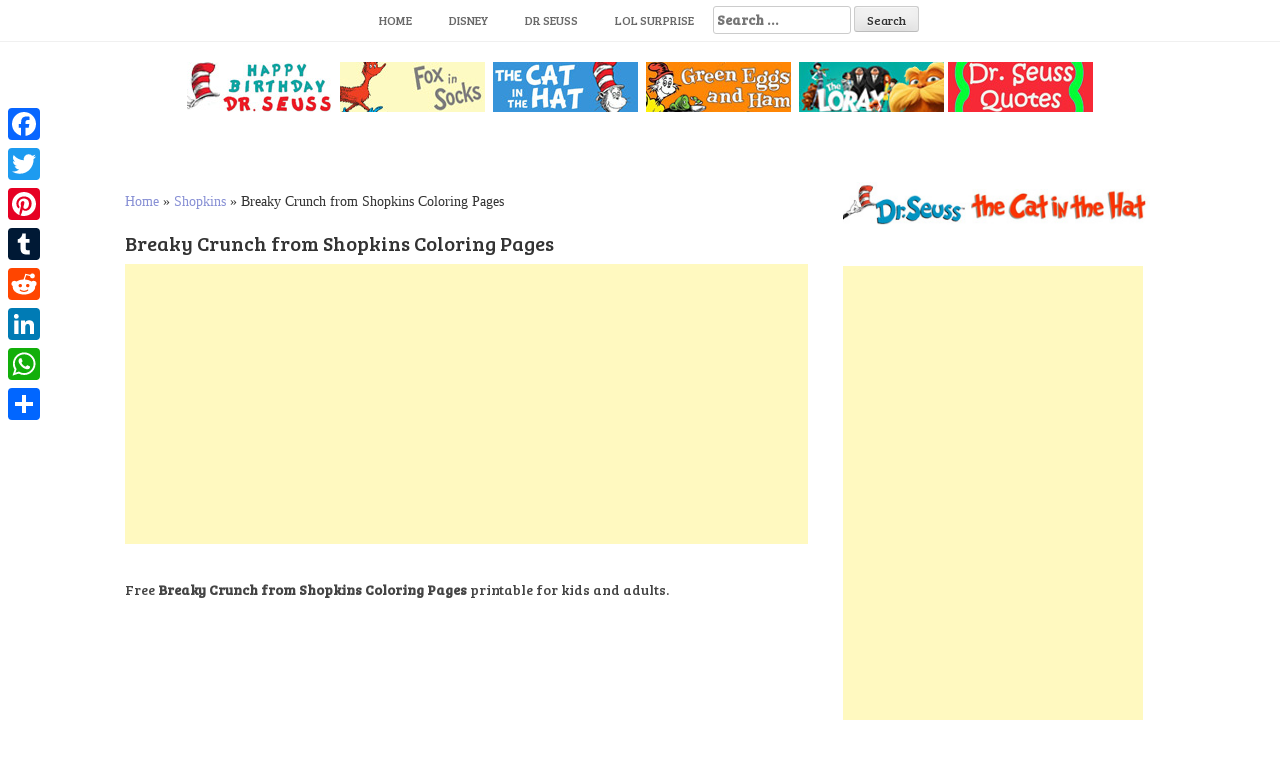

--- FILE ---
content_type: text/html; charset=UTF-8
request_url: https://www.bettercoloring.com/breaky-crunch-from-shopkins-coloring-pages.html
body_size: 9094
content:
<!DOCTYPE html><html lang=en-US prefix="og: http://ogp.me/ns#"><head>  <script async src="https://www.googletagmanager.com/gtag/js?id=UA-11187207-1" type="ea39808c421d29151a30874b-text/javascript"></script> <script type="ea39808c421d29151a30874b-text/javascript">window.dataLayer=window.dataLayer||[];function gtag(){dataLayer.push(arguments);}
gtag('js',new Date());gtag('config','UA-11187207-1');</script> <meta charset=UTF-8><meta name=viewport content="width=device-width, initial-scale=1"><meta name=google-site-verification content=dAO955h6JpkwP7V21xB7DbH7M870lNWGdnB9CXXsxvM><link rel=profile href="https://gmpg.org/xfn/11"><link rel=pingback href=https://www.bettercoloring.com/xmlrpc.php><title>Breaky Crunch from Shopkins Coloring Pages - Free Printable Coloring Pages</title><link rel=canonical href=https://www.bettercoloring.com/breaky-crunch-from-shopkins-coloring-pages.html><meta property=og:locale content=en_US><meta property=og:type content=article><meta property=og:title content="Breaky Crunch from Shopkins Coloring Pages - Free Printable Coloring Pages"><meta property=og:description content="Free Breaky Crunch from Shopkins Coloring Pages printable for kids and adults. You can download and print this Breaky Crunch from Shopkins Coloring..."><meta property=og:url content=https://www.bettercoloring.com/breaky-crunch-from-shopkins-coloring-pages.html><meta property=og:site_name content="Free Printable Coloring Pages"><meta property=article:tag content=Dolls><meta property=article:tag content=Girls><meta property=article:tag content=Shopkins><meta property=article:section content=Shopkins><meta property=article:published_time content=2018-06-04T12:16:02+00:00><meta property=article:modified_time content=2018-06-04T14:58:37+00:00><meta property=og:updated_time content=2018-06-04T14:58:37+00:00><meta property=og:image content=https://www.bettercoloring.com/wp-content/uploads/2018/06/Breaky-Crunch-from-Shopkins-Coloring-Pages.jpg><meta property=og:image:secure_url content=https://www.bettercoloring.com/wp-content/uploads/2018/06/Breaky-Crunch-from-Shopkins-Coloring-Pages.jpg><meta property=og:image:width content=810><meta property=og:image:height content=1145><meta name=twitter:card content=summary_large_image><meta name=twitter:description content="Free Breaky Crunch from Shopkins Coloring Pages printable for kids and adults. You can download and print this Breaky Crunch from Shopkins Coloring..."><meta name=twitter:title content="Breaky Crunch from Shopkins Coloring Pages - Free Printable Coloring Pages"><meta name=twitter:image content=https://www.bettercoloring.com/wp-content/uploads/2018/06/Breaky-Crunch-from-Shopkins-Coloring-Pages.jpg> <script type=application/ld+json class='yoast-schema-graph yoast-schema-graph--main'>{"@context":"https://schema.org","@graph":[{"@type":"Organization","@id":"https://www.bettercoloring.com/#organization","name":"BetterColoring","url":"https://www.bettercoloring.com/","sameAs":[],"logo":{"@type":"ImageObject","@id":"https://www.bettercoloring.com/#logo","url":"https://www.bettercoloring.com/wp-content/uploads/2017/12/icons-fav01.png","width":512,"height":512,"caption":"BetterColoring"},"image":{"@id":"https://www.bettercoloring.com/#logo"}},{"@type":"WebSite","@id":"https://www.bettercoloring.com/#website","url":"https://www.bettercoloring.com/","name":"Free Printable Coloring Pages","publisher":{"@id":"https://www.bettercoloring.com/#organization"},"potentialAction":{"@type":"SearchAction","target":"https://www.bettercoloring.com/?s={search_term_string}","query-input":"required name=search_term_string"}},{"@type":"WebPage","@id":"https://www.bettercoloring.com/breaky-crunch-from-shopkins-coloring-pages.html#webpage","url":"https://www.bettercoloring.com/breaky-crunch-from-shopkins-coloring-pages.html","inLanguage":"en-US","name":"Breaky Crunch from Shopkins Coloring Pages - Free Printable Coloring Pages","isPartOf":{"@id":"https://www.bettercoloring.com/#website"},"image":{"@type":"ImageObject","@id":"https://www.bettercoloring.com/breaky-crunch-from-shopkins-coloring-pages.html#primaryimage","url":"https://www.bettercoloring.com/wp-content/uploads/2018/06/Breaky-Crunch-from-Shopkins-Coloring-Pages.jpg","width":810,"height":1145},"primaryImageOfPage":{"@id":"https://www.bettercoloring.com/breaky-crunch-from-shopkins-coloring-pages.html#primaryimage"},"datePublished":"2018-06-04T12:16:02+00:00","dateModified":"2018-06-04T14:58:37+00:00","breadcrumb":{"@id":"https://www.bettercoloring.com/breaky-crunch-from-shopkins-coloring-pages.html#breadcrumb"}},{"@type":"BreadcrumbList","@id":"https://www.bettercoloring.com/breaky-crunch-from-shopkins-coloring-pages.html#breadcrumb","itemListElement":[{"@type":"ListItem","position":1,"item":{"@type":"WebPage","@id":"https://www.bettercoloring.com/","url":"https://www.bettercoloring.com/","name":"Home"}},{"@type":"ListItem","position":2,"item":{"@type":"WebPage","@id":"https://www.bettercoloring.com/shopkins-coloring-pages","url":"https://www.bettercoloring.com/shopkins-coloring-pages","name":"Shopkins"}},{"@type":"ListItem","position":3,"item":{"@type":"WebPage","@id":"https://www.bettercoloring.com/breaky-crunch-from-shopkins-coloring-pages.html","url":"https://www.bettercoloring.com/breaky-crunch-from-shopkins-coloring-pages.html","name":"Breaky Crunch from Shopkins Coloring Pages"}}]},{"@type":"Article","@id":"https://www.bettercoloring.com/breaky-crunch-from-shopkins-coloring-pages.html#article","isPartOf":{"@id":"https://www.bettercoloring.com/breaky-crunch-from-shopkins-coloring-pages.html#webpage"},"author":{"@id":"https://www.bettercoloring.com/author/dontworry#author","name":"dontworry"},"publisher":{"@id":"https://www.bettercoloring.com/#organization"},"headline":"Breaky Crunch from Shopkins Coloring Pages","datePublished":"2018-06-04T12:16:02+00:00","dateModified":"2018-06-04T14:58:37+00:00","commentCount":0,"mainEntityOfPage":"https://www.bettercoloring.com/breaky-crunch-from-shopkins-coloring-pages.html#webpage","image":{"@id":"https://www.bettercoloring.com/breaky-crunch-from-shopkins-coloring-pages.html#primaryimage"},"keywords":"Dolls,Girls,Shopkins","articleSection":"Shopkins"},{"@type":"Person","@id":"https://www.bettercoloring.com/author/dontworry#author","name":"dontworry","image":{"@type":"ImageObject","@id":"https://www.bettercoloring.com/#personlogo","url":"https://secure.gravatar.com/avatar/67aab91c29dc510ddbbf46eec200312c?s=96&d=mm&r=g","caption":"dontworry"},"sameAs":[]}]}</script> <link rel=dns-prefetch href=//www.bettercoloring.com><link rel=dns-prefetch href=//fonts.googleapis.com><link rel=dns-prefetch href=//s.w.org> <script type="ea39808c421d29151a30874b-text/javascript">window._wpemojiSettings={"baseUrl":"https:\/\/s.w.org\/images\/core\/emoji\/11.2.0\/72x72\/","ext":".png","svgUrl":"https:\/\/s.w.org\/images\/core\/emoji\/11.2.0\/svg\/","svgExt":".svg","source":{"concatemoji":"https:\/\/www.bettercoloring.com\/wp-includes\/js\/wp-emoji-release.min.js?ver=5.1.19"}};!function(e,a,t){var n,r,o,i=a.createElement("canvas"),p=i.getContext&&i.getContext("2d");function s(e,t){var a=String.fromCharCode;p.clearRect(0,0,i.width,i.height),p.fillText(a.apply(this,e),0,0);e=i.toDataURL();return p.clearRect(0,0,i.width,i.height),p.fillText(a.apply(this,t),0,0),e===i.toDataURL()}function c(e){var t=a.createElement("script");t.src=e,t.defer=t.type="text/javascript",a.getElementsByTagName("head")[0].appendChild(t)}for(o=Array("flag","emoji"),t.supports={everything:!0,everythingExceptFlag:!0},r=0;r<o.length;r++)t.supports[o[r]]=function(e){if(!p||!p.fillText)return!1;switch(p.textBaseline="top",p.font="600 32px Arial",e){case"flag":return s([55356,56826,55356,56819],[55356,56826,8203,55356,56819])?!1:!s([55356,57332,56128,56423,56128,56418,56128,56421,56128,56430,56128,56423,56128,56447],[55356,57332,8203,56128,56423,8203,56128,56418,8203,56128,56421,8203,56128,56430,8203,56128,56423,8203,56128,56447]);case"emoji":return!s([55358,56760,9792,65039],[55358,56760,8203,9792,65039])}return!1}(o[r]),t.supports.everything=t.supports.everything&&t.supports[o[r]],"flag"!==o[r]&&(t.supports.everythingExceptFlag=t.supports.everythingExceptFlag&&t.supports[o[r]]);t.supports.everythingExceptFlag=t.supports.everythingExceptFlag&&!t.supports.flag,t.DOMReady=!1,t.readyCallback=function(){t.DOMReady=!0},t.supports.everything||(n=function(){t.readyCallback()},a.addEventListener?(a.addEventListener("DOMContentLoaded",n,!1),e.addEventListener("load",n,!1)):(e.attachEvent("onload",n),a.attachEvent("onreadystatechange",function(){"complete"===a.readyState&&t.readyCallback()})),(n=t.source||{}).concatemoji?c(n.concatemoji):n.wpemoji&&n.twemoji&&(c(n.twemoji),c(n.wpemoji)))}(window,document,window._wpemojiSettings);</script> <style>img.wp-smiley,img.emoji{display:inline !important;border:none !important;box-shadow:none !important;height:1em !important;width:1em !important;margin:0
.07em !important;vertical-align:-0.1em !important;background:none !important;padding:0
!important}</style><link rel=stylesheet href=https://www.bettercoloring.com/wp-content/cache/minify/94529.css media=all><link rel=stylesheet id=hanne-title-font-css  href='//fonts.googleapis.com/css?family=Bree+Serif%3A100%2C300%2C400%2C700&#038;ver=5.1.19' type=text/css media=all><link rel=stylesheet id=hanne-body-font-css  href='//fonts.googleapis.com/css?family=HIND%3A100%2C300%2C400%2C700&#038;ver=5.1.19' type=text/css media=all><link rel=stylesheet href=https://www.bettercoloring.com/wp-content/cache/minify/b4de4.css media=all><style id=hanne-main-theme-style-inline-css>#masthead #site-logo
img{transform-origin:left}#social-search .searchform:before{border-left-color:#fff}#social-search .searchform, #social-search .searchform:after{background:#fff}.title-font,h1,h2{font-family:Bree Serif}body{font-family:HIND}#masthead h1.site-title
a{color:#blank}#masthead h2.site-description{color:#a2b20e}#masthead .site-branding #text-title-desc{display:none}.hanne{padding:20px
20px}#primary-mono .entry-content{font-size:18px}</style><link rel=stylesheet href=https://www.bettercoloring.com/wp-content/cache/minify/f7e45.css media=all><style id=addtoany-inline-css>@media screen and (max-width:980px){.a2a_floating_style.a2a_vertical_style{display:none}}</style> <script src=https://www.bettercoloring.com/wp-content/cache/minify/0201f.js type="ea39808c421d29151a30874b-text/javascript"></script> <link rel=https://api.w.org/ href=https://www.bettercoloring.com/wp-json/><link rel=alternate type=application/json+oembed href="https://www.bettercoloring.com/wp-json/oembed/1.0/embed?url=https%3A%2F%2Fwww.bettercoloring.com%2Fbreaky-crunch-from-shopkins-coloring-pages.html"><link rel=alternate type=text/xml+oembed href="https://www.bettercoloring.com/wp-json/oembed/1.0/embed?url=https%3A%2F%2Fwww.bettercoloring.com%2Fbreaky-crunch-from-shopkins-coloring-pages.html&#038;format=xml"> <script data-cfasync=false>window.a2a_config=window.a2a_config||{};a2a_config.callbacks=[];a2a_config.overlays=[];a2a_config.templates={};(function(d,s,a,b){a=d.createElement(s);b=d.getElementsByTagName(s)[0];a.async=1;a.src="https://static.addtoany.com/menu/page.js";b.parentNode.insertBefore(a,b);})(document,"script");</script> <style>.yuzo_related_post{}.yuzo_related_post
.relatedthumb{}</style><style>/*<![CDATA[*/.yuzo_related_post
img{width:150px !important;height:150px !important}.yuzo_related_post
.relatedthumb{line-height:15px;background: !important;color:!important}.yuzo_related_post .relatedthumb:hover{background:#69a4b5 !important;-webkit-transition:background 0.2s linear;-moz-transition:background 0.2s linear;-o-transition:background 0.2s linear;transition:background 0.2s linear;;color:!important}.yuzo_related_post .relatedthumb
a{color:#2d2d2d!important}.yuzo_related_post .relatedthumb a:hover{color:#ffffff!important}.yuzo_related_post .relatedthumb:hover
a{color:#ffffff!important}.yuzo_related_post .relatedthumb:hover .yuzo__text--title{color:#ffffff!important}.yuzo_related_post .yuzo_text, .yuzo_related_post
.yuzo_views_post{color:!important}.yuzo_related_post .relatedthumb:hover .yuzo_text, .yuzo_related_post:hover
.yuzo_views_post{color:!important}.yuzo_related_post
.relatedthumb{margin:4px
8px  8px  8px;padding:4px
4px  4px  4px}.yuzo_related_post
.relatedthumb{}/*]]>*/</style><style>#masthead{background-image:url();background-size:contain;background-position-x:center;background-repeat:no-repeat}</style><link rel=icon href=https://www.bettercoloring.com/wp-content/uploads/2017/12/cropped-icons-fav01-32x32.png sizes=32x32><link rel=icon href=https://www.bettercoloring.com/wp-content/uploads/2017/12/cropped-icons-fav01-192x192.png sizes=192x192><link rel=apple-touch-icon-precomposed href=https://www.bettercoloring.com/wp-content/uploads/2017/12/cropped-icons-fav01-180x180.png><meta name=msapplication-TileImage content=https://www.bettercoloring.com/wp-content/uploads/2017/12/cropped-icons-fav01-270x270.png><style id=wp-custom-css>.relatedposts{margin:0
0 20px 0;float:left;clear:both;font-size:12px}.relatedposts
h3{font-size:20px;margin:0
0 5px 0}.relatedthumb{margin:0
1px 0 1px;float:left}.relatedthumb
img{margin:0
0 3px 0;padding:0}.relatedthumb
a{color:#333;text-decoration:none;display:block;padding:4px;width:110px;height:110px}.relatedthumb a:hover{background-color:#ddd;color:#000}</style><meta name=description content="Free Breaky Crunch from Shopkins Coloring Pages Printable for Kids and Adults."><meta name=keywords content="Dolls, Girls, Shopkins"> <linkrellinkrel="apple-touch-icon"href="http://www.bettercoloring.com/apple-touch-icon.png?x95936"> <linkrellinkrel="apple-touch-icon"sizes="72x72"href="http://www.bettercoloring.com/apple-touch-icon-72x72.png?x95936"> <linkrellinkrel="apple-touch-icon"sizes="182x182"href="http://www.bettercoloring.com/apple-touch-icon-180x180.png?x95936"> <linkrellinkrel="apple-touch-icon-precomposed"href="http://www.bettercoloring.com/apple-touch-icon-precomposed.png?x95936"></head><body class="post-template-default single single-post postid-43596 single-format-standard wp-custom-logo sidebar-enabled"><div id=page class="hfeed site"> <a class="skip-link screen-reader-text" href=#content>Skip to content</a><div id=jumbosearch> <span class="fa fa-remove closeicon"></span><div class=form><form role=search method=get class=search-form action=https://www.bettercoloring.com/> <label> <span class=screen-reader-text>Search for:</span> <input type=search class=search-field placeholder="Search &hellip;" value name=s> </label> <input type=submit class=search-submit value=Search></form></div></div><div id=slickmenu></div><nav id=site-navigation class="main-navigation title-font" role=navigation><div class=container><div class=menu-main-container><ul id=menu-main class=menu><li id=menu-item-46346 class="menu-item menu-item-type-custom menu-item-object-custom menu-item-home"><a href="https://www.bettercoloring.com"></i>Home</a></li><li id=menu-item-51091 class="menu-item menu-item-type-custom menu-item-object-custom"><a href="https://www.bettercoloring.com/?s=Disney"></i>Disney</a></li><li id=menu-item-99235 class="menu-item menu-item-type-custom menu-item-object-custom"><a href="https://www.bettercoloring.com/?s=Dr+Seuss"></i>Dr Seuss</a></li><li id=menu-item-51093 class="menu-item menu-item-type-custom menu-item-object-custom"><a href=https://www.bettercoloring.com/toys-and-dolls/lol-surprise-doll-coloring-pages></i>LOL Surprise</a></li><li><form role=search method=get class=search-form action=https://www.bettercoloring.com/> <label> <span class=screen-reader-text>Search for:</span> <input type=search class=search-field placeholder="Search &hellip;" value name=s> </label> <input type=submit class=search-submit value=Search></form></li></ul></div></div></nav><header id=masthead class=site-header role=banner></header> <br><center><a href=https://www.bettercoloring.com/happy-birthday-dr-seuss-coloring-pages><img src=https://www.bettercoloring.com/wp-content/uploads/2021/03/Happy-Birthday-Dr.-Seuss-Coloring-Pages-Series.jpg></a>  <a href=https://www.bettercoloring.com/cartoons/dr-seuss/fox-in-socks-coloring-pages><img src=https://www.bettercoloring.com/wp-content/uploads/2020/02/collection-of-dr-seuss-fox-in-socks-coloring-pages.jpg></a>  <a href=https://www.bettercoloring.com/cartoons/dr-seuss/the-cat-in-the-hat-coloring-pages><img src=https://www.bettercoloring.com/wp-content/uploads/2021/03/The-Cat-In-the-Hat-Coloring-Pages-Collection.jpg></a>  <a href=https://www.bettercoloring.com/cartoons/dr-seuss/green-eggs-and-ham-coloring-pages><img src=https://www.bettercoloring.com/wp-content/uploads/2020/02/collection-of-dr-seuss-green-eggs-and-ham-coloring-pages.jpg></a>  <a href=https://www.bettercoloring.com/cartoons/dr-seuss/lorax-coloring-pages><img src=https://www.bettercoloring.com/wp-content/uploads/2020/02/collection-of-dr-seuss-lorax-coloring-pages.jpg></a> <a href=https://www.bettercoloring.com/cartoons/dr-seuss/dr-seuss-quote-coloring-pages><img src=https://www.bettercoloring.com/wp-content/uploads/2020/02/collection-of-dr-seuss-quotes-coloring-pages.jpg></a></center><div class=mega-container><div id=content class="site-content container"><div id=primary-mono class="content-area col-md-8"><main id=main class=site-main role=main> <script language=javascript type="ea39808c421d29151a30874b-text/javascript">function printdiv(printpage)
{var headstr="<html><head><title></title></head><body>";var footstr="</body>";var newstr=document.all.item(printpage).innerHTML;var oldstr=document.body.innerHTML;document.body.innerHTML=headstr+newstr+footstr;window.print();document.body.innerHTML=oldstr;return false;}
function printimg(img)
{var oldstr=document.body.innerHTML;document.body.innerHTML="<html><head><title>Download Image</title></head><body><img src=+img+></body></html>";window.print();document.body.innerHTML=oldstr;return false;}</script> <br><p id=breadcrumbs><span><span><a href=https://www.bettercoloring.com/ >Home</a> » <span><a href=https://www.bettercoloring.com/shopkins-coloring-pages >Shopkins</a> » <span class=breadcrumb_last aria-current=page>Breaky Crunch from Shopkins Coloring Pages</span></span></span></span></p><article id=post-43596 class="post-43596 post type-post status-publish format-standard has-post-thumbnail hentry category-shopkins-coloring-pages tag-dolls tag-girls tag-shopkins"><h1 style="font-size:20px">Breaky Crunch from Shopkins Coloring Pages</h1> <script async src=//pagead2.googlesyndication.com/pagead/js/adsbygoogle.js type="ea39808c421d29151a30874b-text/javascript"></script> <ins class=adsbygoogle style="display:block; text-align:center;" data-ad-layout=in-article data-ad-format=fluid data-ad-client=ca-pub-6498153624397168 data-ad-slot=8546587940></ins> <script type="ea39808c421d29151a30874b-text/javascript">(adsbygoogle=window.adsbygoogle||[]).push({});</script> <div class=entry-content><h2 style="font-size:14px">Free <strong>Breaky Crunch from Shopkins Coloring Pages</strong> printable for kids and adults.</h2><p><img class=aligncenter src="https://www.bettercoloring.com/wp-content/uploads/2018/06/Breaky-Crunch-from-Shopkins-Coloring-Pages.jpg" alt="Free Breaky Crunch from Shopkins Coloring Pages printable" title="Free Breaky Crunch from Shopkins Coloring Pages Printable for Kids and Adults." width=600></p><p style=font-size:12px>You can download and print this Breaky Crunch from Shopkins Coloring Pages,then color it with your kids or share with your friends.</p><p style=font-size:12px;color:gray>[<em>Characters featured on bettercoloring.com are the property of their respective owners.</em>]</p>  <script async src=//pagead2.googlesyndication.com/pagead/js/adsbygoogle.js type="ea39808c421d29151a30874b-text/javascript"></script>  <ins class=adsbygoogle style=display:block data-ad-client=ca-pub-6498153624397168 data-ad-slot=2671293700 data-ad-format=auto data-full-width-responsive=true></ins> <script type="ea39808c421d29151a30874b-text/javascript">(adsbygoogle=window.adsbygoogle||[]).push({});</script>  <br><div class=white-space:nowrap><div style="float:left;width="50%""><a href="https://www.bettercoloring.com/wp-content/uploads/2018/06/Breaky-Crunch-from-Shopkins-Coloring-Pages.jpg" download> <img src="https://www.bettercoloring.com/wp-content/uploads/2018/01/button-download-200x60.png" alt="download this coloring page" title="Download this Image"> </a></div><div style="float:right;width="50%""><a href=javascript:void(0); onclick="if (!window.__cfRLUnblockHandlers) return false; printimg('http://www.bettercoloring.com/wp-content/uploads/2018/06/Breaky-Crunch-from-Shopkins-Coloring-Pages.jpg')" rel="external nofollow" target=_blank data-cf-modified-ea39808c421d29151a30874b-=""><img src="https://www.bettercoloring.com/wp-content/uploads/2018/01/printbutton-200x60.png" alt="Print this Coloring Page" title="Print this Image"> </a></div></div> <br><br></div> <br><div class=relatedposts width=100%><h3>Related posts</h3><div class=relatedthumb> <a rel=external href=https://www.bettercoloring.com/fifi-fruit-tart-from-shopkins-coloring-pages.html title="Fifi Fruit Tart from Shopkins Coloring Pages"><img width=110 height=110 src=https://www.bettercoloring.com/wp-content/uploads/2018/06/Fifi-Fruit-Tart-from-Shopkins-Coloring-Pages-150x150.jpg class="attachment-110x110 size-110x110 wp-post-image" alt><br> </a></div><div class=relatedthumb> <a rel=external href=https://www.bettercoloring.com/heels-from-shopkins-coloring-pages.html title="Heels from Shopkins Coloring Pages"><img width=110 height=110 src=https://www.bettercoloring.com/wp-content/uploads/2018/06/Heels-from-Shopkins-Coloring-Pages-150x150.jpg class="attachment-110x110 size-110x110 wp-post-image" alt srcset="https://www.bettercoloring.com/wp-content/uploads/2018/06/Heels-from-Shopkins-Coloring-Pages-150x150.jpg 150w, https://www.bettercoloring.com/wp-content/uploads/2018/06/Heels-from-Shopkins-Coloring-Pages-600x600.jpg 600w" sizes="(max-width: 110px) 100vw, 110px"><br> </a></div><div class=relatedthumb> <a rel=external href=https://www.bettercoloring.com/marsha-mellow-shopkins-coloring-pages-printable-and-free.html title="Marsha Mellow Shopkins Coloring Pages Printable and Free"><img width=110 height=110 src=https://www.bettercoloring.com/wp-content/uploads/2018/05/Marsha-Mellow-Shopkins-Coloring-Pages-Printable-and-Free-150x150.jpg class="attachment-110x110 size-110x110 wp-post-image" alt srcset="https://www.bettercoloring.com/wp-content/uploads/2018/05/Marsha-Mellow-Shopkins-Coloring-Pages-Printable-and-Free-150x150.jpg 150w, https://www.bettercoloring.com/wp-content/uploads/2018/05/Marsha-Mellow-Shopkins-Coloring-Pages-Printable-and-Free-600x600.jpg 600w" sizes="(max-width: 110px) 100vw, 110px"><br> </a></div><div class=relatedthumb> <a rel=external href=https://www.bettercoloring.com/carrie-carrot-cake-from-shopkins-coloring-pages.html title="Carrie Carrot Cake from Shopkins Coloring Pages"><img width=110 height=110 src=https://www.bettercoloring.com/wp-content/uploads/2018/06/Carrie-Carrot-Cake-from-Shopkins-Coloring-Pages-150x150.jpg class="attachment-110x110 size-110x110 wp-post-image" alt srcset="https://www.bettercoloring.com/wp-content/uploads/2018/06/Carrie-Carrot-Cake-from-Shopkins-Coloring-Pages-150x150.jpg 150w, https://www.bettercoloring.com/wp-content/uploads/2018/06/Carrie-Carrot-Cake-from-Shopkins-Coloring-Pages-600x600.jpg 600w" sizes="(max-width: 110px) 100vw, 110px"><br> </a></div><div class=relatedthumb> <a rel=external href=https://www.bettercoloring.com/aspara-gus-from-shopkins-coloring-pages.html title="Aspara Gus from Shopkins Coloring Pages"><img width=110 height=110 src=https://www.bettercoloring.com/wp-content/uploads/2018/06/Aspara-Gus-from-Shopkins-Coloring-Pages-150x150.jpg class="attachment-110x110 size-110x110 wp-post-image" alt srcset="https://www.bettercoloring.com/wp-content/uploads/2018/06/Aspara-Gus-from-Shopkins-Coloring-Pages-150x150.jpg 150w, https://www.bettercoloring.com/wp-content/uploads/2018/06/Aspara-Gus-from-Shopkins-Coloring-Pages-600x600.jpg 600w" sizes="(max-width: 110px) 100vw, 110px"><br> </a></div><div class=relatedthumb> <a rel=external href=https://www.bettercoloring.com/tin-tuna-from-shopkins-coloring-pages.html title="Tin Tuna from Shopkins Coloring Pages"><img width=110 height=110 src=https://www.bettercoloring.com/wp-content/uploads/2018/06/Tin-Tuna-from-Shopkins-Coloring-Pages-150x150.jpg class="attachment-110x110 size-110x110 wp-post-image" alt srcset="https://www.bettercoloring.com/wp-content/uploads/2018/06/Tin-Tuna-from-Shopkins-Coloring-Pages-150x150.jpg 150w, https://www.bettercoloring.com/wp-content/uploads/2018/06/Tin-Tuna-from-Shopkins-Coloring-Pages-600x600.jpg 600w" sizes="(max-width: 110px) 100vw, 110px"><br> </a></div><div class=relatedthumb> <a rel=external href=https://www.bettercoloring.com/cupcake-queen-from-shopkins-coloring-pages.html title="Cupcake Queen from Shopkins Coloring Pages"><img width=110 height=110 src=https://www.bettercoloring.com/wp-content/uploads/2018/06/Cupcake-Queen-from-Shopkins-Coloring-Pages-150x150.jpg class="attachment-110x110 size-110x110 wp-post-image" alt srcset="https://www.bettercoloring.com/wp-content/uploads/2018/06/Cupcake-Queen-from-Shopkins-Coloring-Pages-150x150.jpg 150w, https://www.bettercoloring.com/wp-content/uploads/2018/06/Cupcake-Queen-from-Shopkins-Coloring-Pages-600x600.jpg 600w" sizes="(max-width: 110px) 100vw, 110px"><br> </a></div><div class=relatedthumb> <a rel=external href=https://www.bettercoloring.com/littlest-pet-shop-coloring-pages-buttercream-sundae.html title="Littlest Pet Shop Coloring Pages Buttercream Sundae"><img width=110 height=110 src=https://www.bettercoloring.com/wp-content/uploads/2018/06/Littlest-Pet-Shop-Coloring-Pages-Buttercream-Sundae-150x150.png class="attachment-110x110 size-110x110 wp-post-image" alt srcset="https://www.bettercoloring.com/wp-content/uploads/2018/06/Littlest-Pet-Shop-Coloring-Pages-Buttercream-Sundae-150x150.png 150w, https://www.bettercoloring.com/wp-content/uploads/2018/06/Littlest-Pet-Shop-Coloring-Pages-Buttercream-Sundae-598x600.png 598w" sizes="(max-width: 110px) 100vw, 110px"><br> </a></div><div class=relatedthumb> <a rel=external href=https://www.bettercoloring.com/minnie-mintie-from-shopkins-coloring-pages.html title="Minnie Mintie from Shopkins Coloring Pages"><img width=110 height=110 src=https://www.bettercoloring.com/wp-content/uploads/2018/06/Minnie-Mintie-from-Shopkins-Coloring-Pages-150x150.jpg class="attachment-110x110 size-110x110 wp-post-image" alt srcset="https://www.bettercoloring.com/wp-content/uploads/2018/06/Minnie-Mintie-from-Shopkins-Coloring-Pages-150x150.jpg 150w, https://www.bettercoloring.com/wp-content/uploads/2018/06/Minnie-Mintie-from-Shopkins-Coloring-Pages-600x600.jpg 600w" sizes="(max-width: 110px) 100vw, 110px"><br> </a></div><div class=relatedthumb> <a rel=external href=https://www.bettercoloring.com/kooky-cookie-from-shopkins-coloring-pages.html title="Kooky Cookie from Shopkins Coloring Pages"><img width=110 height=110 src=https://www.bettercoloring.com/wp-content/uploads/2018/06/Kooky-Cookie-from-Shopkins-Coloring-Pages-150x150.jpg class="attachment-110x110 size-110x110 wp-post-image" alt srcset="https://www.bettercoloring.com/wp-content/uploads/2018/06/Kooky-Cookie-from-Shopkins-Coloring-Pages-150x150.jpg 150w, https://www.bettercoloring.com/wp-content/uploads/2018/06/Kooky-Cookie-from-Shopkins-Coloring-Pages-600x600.jpg 600w" sizes="(max-width: 110px) 100vw, 110px"><br> </a></div><div class=relatedthumb> <a rel=external href=https://www.bettercoloring.com/dum-mee-mee-shopkins-coloring-pages-printable-and-free.html title="Dum Mee Mee Shopkins Coloring Pages Printable and Free"><img width=110 height=110 src=https://www.bettercoloring.com/wp-content/uploads/2018/05/Dum-Mee-Mee-Shopkins-Coloring-Pages-Printable-and-Free-150x150.jpg class="attachment-110x110 size-110x110 wp-post-image" alt srcset="https://www.bettercoloring.com/wp-content/uploads/2018/05/Dum-Mee-Mee-Shopkins-Coloring-Pages-Printable-and-Free-150x150.jpg 150w, https://www.bettercoloring.com/wp-content/uploads/2018/05/Dum-Mee-Mee-Shopkins-Coloring-Pages-Printable-and-Free-600x600.jpg 600w" sizes="(max-width: 110px) 100vw, 110px"><br> </a></div><div class=relatedthumb> <a rel=external href=https://www.bettercoloring.com/sweet-pea-shopkins-coloring-pages-printable-and-free.html title="Sweet Pea from Shopkins Coloring Pages"><img width=110 height=110 src=https://www.bettercoloring.com/wp-content/uploads/2018/06/Sweet-Pea-from-Shopkins-Coloring-Pages-150x150.jpg class="attachment-110x110 size-110x110 wp-post-image" alt srcset="https://www.bettercoloring.com/wp-content/uploads/2018/06/Sweet-Pea-from-Shopkins-Coloring-Pages-150x150.jpg 150w, https://www.bettercoloring.com/wp-content/uploads/2018/06/Sweet-Pea-from-Shopkins-Coloring-Pages-600x600.jpg 600w" sizes="(max-width: 110px) 100vw, 110px"><br> </a></div><div class=relatedthumb> <a rel=external href=https://www.bettercoloring.com/chocky-box-from-shopkins-coloring-pages.html title="Chocky Box from Shopkins Coloring Pages"><img width=110 height=110 src=https://www.bettercoloring.com/wp-content/uploads/2018/06/Chocky-Box-from-Shopkins-Coloring-Pages-150x150.jpg class="attachment-110x110 size-110x110 wp-post-image" alt><br> </a></div><div class=relatedthumb> <a rel=external href=https://www.bettercoloring.com/corny-cob-shopkins-coloring-pages-printable-and-free.html title="Corny Cob Shopkins Coloring Pages Printable and Free"><img width=110 height=110 src=https://www.bettercoloring.com/wp-content/uploads/2018/05/Corny-Cob-Shopkins-Coloring-Pages-Printable-and-Free-150x150.jpg class="attachment-110x110 size-110x110 wp-post-image" alt srcset="https://www.bettercoloring.com/wp-content/uploads/2018/05/Corny-Cob-Shopkins-Coloring-Pages-Printable-and-Free-150x150.jpg 150w, https://www.bettercoloring.com/wp-content/uploads/2018/05/Corny-Cob-Shopkins-Coloring-Pages-Printable-and-Free-600x600.jpg 600w" sizes="(max-width: 110px) 100vw, 110px"><br> </a></div><div class=relatedthumb> <a rel=external href=https://www.bettercoloring.com/flava-ava-from-shopkins-coloring-pages.html title="Flava Ava from Shopkins Coloring Pages"><img width=110 height=110 src=https://www.bettercoloring.com/wp-content/uploads/2018/06/Flava-Ava-from-Shopkins-Coloring-Pages-150x150.jpg class="attachment-110x110 size-110x110 wp-post-image" alt srcset="https://www.bettercoloring.com/wp-content/uploads/2018/06/Flava-Ava-from-Shopkins-Coloring-Pages-150x150.jpg 150w, https://www.bettercoloring.com/wp-content/uploads/2018/06/Flava-Ava-from-Shopkins-Coloring-Pages-600x600.jpg 600w" sizes="(max-width: 110px) 100vw, 110px"><br> </a></div><div class=relatedthumb> <a rel=external href=https://www.bettercoloring.com/shopkins-coloring-pages-sizzles.html title="Shopkins Coloring Pages Sizzles"><img width=110 height=110 src=https://www.bettercoloring.com/wp-content/uploads/2018/05/Shopkins-Coloring-Pages-Sizzles-150x150.jpg class="attachment-110x110 size-110x110 wp-post-image" alt srcset="https://www.bettercoloring.com/wp-content/uploads/2018/05/Shopkins-Coloring-Pages-Sizzles-150x150.jpg 150w, https://www.bettercoloring.com/wp-content/uploads/2018/05/Shopkins-Coloring-Pages-Sizzles-600x600.jpg 600w" sizes="(max-width: 110px) 100vw, 110px"><br> </a></div><div class=relatedthumb> <a rel=external href=https://www.bettercoloring.com/littlest-pet-shop-coloring-pages-meow-meow.html title="Littlest Pet Shop Coloring Pages Meow-Meow"><img width=110 height=110 src=https://www.bettercoloring.com/wp-content/uploads/2018/06/Littlest-Pet-Shop-Coloring-Pages-Meow-Meow-150x150.png class="attachment-110x110 size-110x110 wp-post-image" alt srcset="https://www.bettercoloring.com/wp-content/uploads/2018/06/Littlest-Pet-Shop-Coloring-Pages-Meow-Meow-150x150.png 150w, https://www.bettercoloring.com/wp-content/uploads/2018/06/Littlest-Pet-Shop-Coloring-Pages-Meow-Meow-596x600.png 596w" sizes="(max-width: 110px) 100vw, 110px"><br> </a></div><div class=relatedthumb> <a rel=external href=https://www.bettercoloring.com/wendy-wedding-cake-from-shopkins-coloring-pages.html title="Wendy Wedding Cake from Shopkins Coloring Pages"><img width=110 height=110 src=https://www.bettercoloring.com/wp-content/uploads/2018/06/Wendy-Wedding-Cake-from-Shopkins-Coloring-Pages-150x150.jpg class="attachment-110x110 size-110x110 wp-post-image" alt srcset="https://www.bettercoloring.com/wp-content/uploads/2018/06/Wendy-Wedding-Cake-from-Shopkins-Coloring-Pages-150x150.jpg 150w, https://www.bettercoloring.com/wp-content/uploads/2018/06/Wendy-Wedding-Cake-from-Shopkins-Coloring-Pages-600x600.jpg 600w" sizes="(max-width: 110px) 100vw, 110px"><br> </a></div></div><div style=clear:both> <br><footer class=entry-footer> <span class=cat-links>Posted in <a href=https://www.bettercoloring.com/shopkins-coloring-pages rel="category tag">Shopkins</a></span><span class=tags-links>Tagged <a href=https://www.bettercoloring.com/tag/dolls rel=tag>Dolls</a>, <a href=https://www.bettercoloring.com/tag/girls rel=tag>Girls</a>, <a href=https://www.bettercoloring.com/tag/shopkins rel=tag>Shopkins</a></span></footer></div></article></main></div><div id=secondary class="widget-area default col-md-4" role=complementary><aside id=custom_html-6 class="widget_text widget widget_custom_html"><div class="textwidget custom-html-widget"><a href=https://www.bettercoloring.com/cartoons/dr-seuss/the-cat-in-the-hat-coloring-pages><img src=https://www.bettercoloring.com/wp-content/uploads/2020/02/collection-of-dr-seuss-the-cat-in-the-hat-coloring-pages.jpg></a></div></aside><aside id=custom_html-4 class="widget_text widget widget_custom_html"><div class="textwidget custom-html-widget"><script async src=//pagead2.googlesyndication.com/pagead/js/adsbygoogle.js type="ea39808c421d29151a30874b-text/javascript"></script>  <ins class=adsbygoogle style=display:inline-block;width:300px;height:600px data-ad-client=ca-pub-6498153624397168 data-ad-slot=9253276989></ins> <script type="ea39808c421d29151a30874b-text/javascript">(adsbygoogle=window.adsbygoogle||[]).push({});</script></div></aside><aside id=custom_html-7 class="widget_text widget widget_custom_html"><div class="textwidget custom-html-widget"><a href=https://www.bettercoloring.com/toys-and-dolls/lol-surprise-doll-coloring-pages><img src=https://www.bettercoloring.com/wp-content/uploads/2020/02/LOL-Surprise-Doll.jpg></a></div></aside><div id=yuzo_widget-3 class='widget yuzo_widget_wrap'><h3 class='widget-title'><span>Maybe you also like</span></h3><div class='yuzo_related_post_widget style-1'  data-version=5.12.90 ><div class="relatedthumb " style=width:100px;float:left;overflow:hidden;;> <a rel=external href=https://www.bettercoloring.com/fresh-dora-the-explorer-coloring-pages-drawings.html><div class="yuzo-img-wrap " style="width: 100px;height:100px;"><div class=yuzo-img style="background:url('https://www.bettercoloring.com/wp-content/uploads/2018/10/Fresh-Dora-The-Explorer-Coloring-Pages-Drawings-150x150.jpg') 50% 50% no-repeat;width: 100px;height:100px;margin-bottom: 5px;background-size: contain; "></div></div><div style=margin-top:10px;margin-bottom:15px;font-size:13px;;>...</div><div style=clear:both;display:block;></div><div style=clear:both;display:block;></div> </a></div><div class="relatedthumb " style=width:100px;float:left;overflow:hidden;;> <a rel=external href=https://www.bettercoloring.com/naruto-coloring-pages-linear.html><div class="yuzo-img-wrap " style="width: 100px;height:100px;"><div class=yuzo-img style="background:url('https://www.bettercoloring.com/wp-content/uploads/2018/08/Naruto-Coloring-Pages-linear-150x150.jpg') 50% 50% no-repeat;width: 100px;height:100px;margin-bottom: 5px;background-size: contain; "></div></div><div style=margin-top:10px;margin-bottom:15px;font-size:13px;;>...</div><div style=clear:both;display:block;></div><div style=clear:both;display:block;></div> </a></div><div class="relatedthumb " style=width:100px;float:left;overflow:hidden;;> <a rel=external href=https://www.bettercoloring.com/barney-coloring-pages-line-art.html><div class="yuzo-img-wrap " style="width: 100px;height:100px;"><div class=yuzo-img style="background:url('https://www.bettercoloring.com/wp-content/uploads/2018/05/Barney-Coloring-Pages-Line-Art-150x150.jpg') 50% 50% no-repeat;width: 100px;height:100px;margin-bottom: 5px;background-size: contain; "></div></div><div style=margin-top:10px;margin-bottom:15px;font-size:13px;;>...</div><div style=clear:both;display:block;></div><div style=clear:both;display:block;></div> </a></div><div class="relatedthumb " style=width:100px;float:left;overflow:hidden;;> <a rel=external href=https://www.bettercoloring.com/lol-surprise-doll-coloring-pages-glitter-teachers-pet.html><div class="yuzo-img-wrap " style="width: 100px;height:100px;"><div class=yuzo-img style="background:url('https://www.bettercoloring.com/wp-content/uploads/2018/03/LOL-Surprise-Doll-Coloring-Pages-Glitter-Teachers-Pet-150x150.jpg') 50% 50% no-repeat;width: 100px;height:100px;margin-bottom: 5px;background-size: contain; "></div></div><div style=margin-top:10px;margin-bottom:15px;font-size:13px;;>...</div><div style=clear:both;display:block;></div><div style=clear:both;display:block;></div> </a></div><div class="relatedthumb " style=width:100px;float:left;overflow:hidden;;> <a rel=external href=https://www.bettercoloring.com/chase-from-mighty-pups-coloring-pages.html><div class="yuzo-img-wrap " style="width: 100px;height:100px;"><div class=yuzo-img style="background:url('https://www.bettercoloring.com/wp-content/uploads/2020/01/Chase-from-Mighty-Pups-Coloring-Pages-150x150.png') 50% 50% no-repeat;width: 100px;height:100px;margin-bottom: 5px;background-size: contain; "></div></div><div style=margin-top:10px;margin-bottom:15px;font-size:13px;;>...</div><div style=clear:both;display:block;></div><div style=clear:both;display:block;></div> </a></div><div class="relatedthumb " style=width:100px;float:left;overflow:hidden;;> <a rel=external href=https://www.bettercoloring.com/bt21-coloring-pages-pencil-drawing.html><div class="yuzo-img-wrap " style="width: 100px;height:100px;"><div class=yuzo-img style="background:url('https://www.bettercoloring.com/wp-content/uploads/2019/09/Bt21-Coloring-Pages-Pencil-Drawing-150x150.jpg') 50% 50% no-repeat;width: 100px;height:100px;margin-bottom: 5px;background-size: contain; "></div></div><div style=margin-top:10px;margin-bottom:15px;font-size:13px;;>...</div><div style=clear:both;display:block;></div><div style=clear:both;display:block;></div> </a></div><div class="relatedthumb " style=width:100px;float:left;overflow:hidden;;> <a rel=external href=https://www.bettercoloring.com/softball-coloring-pages-glove-linear.html><div class="yuzo-img-wrap " style="width: 100px;height:100px;"><div class=yuzo-img style="background:url('https://www.bettercoloring.com/wp-content/uploads/2019/08/Softball-Coloring-Pages-Glove-Linear-150x150.jpg') 50% 50% no-repeat;width: 100px;height:100px;margin-bottom: 5px;background-size: contain; "></div></div><div style=margin-top:10px;margin-bottom:15px;font-size:13px;;>...</div><div style=clear:both;display:block;></div><div style=clear:both;display:block;></div> </a></div><div class="relatedthumb " style=width:100px;float:left;overflow:hidden;;> <a rel=external href=https://www.bettercoloring.com/grandparents-day-coloring-pages-great-grandpa.html><div class="yuzo-img-wrap " style="width: 100px;height:100px;"><div class=yuzo-img style="background:url('https://www.bettercoloring.com/wp-content/uploads/2019/09/Grandparents-Day-Coloring-Pages-Great-Grandpa-150x150.jpg') 50% 50% no-repeat;width: 100px;height:100px;margin-bottom: 5px;background-size: contain; "></div></div><div style=margin-top:10px;margin-bottom:15px;font-size:13px;;>...</div><div style=clear:both;display:block;></div><div style=clear:both;display:block;></div> </a></div><div class="relatedthumb " style=width:100px;float:left;overflow:hidden;;> <a rel=external href=https://www.bettercoloring.com/easy-lego-ninjago-coloring-pages-clipart.html><div class="yuzo-img-wrap " style="width: 100px;height:100px;"><div class=yuzo-img style="background:url('https://www.bettercoloring.com/wp-content/uploads/2018/10/Easy-LEGO-Ninjago-Coloring-Pages-Clipart-150x150.jpg') 50% 50% no-repeat;width: 100px;height:100px;margin-bottom: 5px;background-size: contain; "></div></div><div style=margin-top:10px;margin-bottom:15px;font-size:13px;;>...</div><div style=clear:both;display:block;></div><div style=clear:both;display:block;></div> </a></div></div><style>.yuzo_related_post_widget
img{width:100px !important;height:100px !important}.yuzo_related_post_widget
.relatedthumb{line-height:15px;background: !important}.yuzo_related_post_widget .relatedthumb:hover{background:#fcfcf4 !important;-webkit-transition:background 0.2 s linear;-moz-transition:background 0.2 s linear;-o-transition:background 0.2 s linear;transition:background 0.2 s linear}.yuzo_related_post_widget .relatedthumb
a{color:#444}.yuzo_related_post_widget .yuzo_text, .yuzo_related_post
.yuzo_views_post{color:!important}.yuzo_related_post_widget .relatedthumb:hover .yuzo_text, .yuzo_related_post:hover
.yuzo_views_post{color:!important}.yuzo_related_post_widget
.relatedthumb{margin:0px
2px  0px  0px!important;padding:5px
2px  5px  2px!important}</style> <script type="ea39808c421d29151a30874b-text/javascript">jQuery(document).ready(function(){jQuery('.yuzo_related_post_widget').equalizer({columns:'> div'});});</script> <div class=yuzo_clearfixed></div></div><aside id=custom_html-5 class="widget_text widget widget_custom_html"><div class="textwidget custom-html-widget"><p style=font-size:14px>Coloring pages are funny for all ages kids to develop focus, motor skills, creativity and color recognition.</p></div></aside></div></div></div><footer id=colophon class="site-footer title-font" role=contentinfo><div class="site-info container"> <span class=sep></span> © 2020 BetterColoring.com All Rights Reserved. All trademarked characters are © by their respective creators.</div></footer></div><div class="a2a_kit a2a_kit_size_32 a2a_floating_style a2a_vertical_style" style=left:0px;top:100px;background-color:transparent;><a class=a2a_button_facebook href="https://www.addtoany.com/add_to/facebook?linkurl=https%3A%2F%2Fwww.bettercoloring.com%2Fbreaky-crunch-from-shopkins-coloring-pages.html&amp;linkname=Breaky%20Crunch%20from%20Shopkins%20Coloring%20Pages%20-%20Free%20Printable%20Coloring%20Pages" title=Facebook rel="nofollow noopener" target=_blank></a><a class=a2a_button_twitter href="https://www.addtoany.com/add_to/twitter?linkurl=https%3A%2F%2Fwww.bettercoloring.com%2Fbreaky-crunch-from-shopkins-coloring-pages.html&amp;linkname=Breaky%20Crunch%20from%20Shopkins%20Coloring%20Pages%20-%20Free%20Printable%20Coloring%20Pages" title=Twitter rel="nofollow noopener" target=_blank></a><a class=a2a_button_pinterest href="https://www.addtoany.com/add_to/pinterest?linkurl=https%3A%2F%2Fwww.bettercoloring.com%2Fbreaky-crunch-from-shopkins-coloring-pages.html&amp;linkname=Breaky%20Crunch%20from%20Shopkins%20Coloring%20Pages%20-%20Free%20Printable%20Coloring%20Pages" title=Pinterest rel="nofollow noopener" target=_blank></a><a class=a2a_button_tumblr href="https://www.addtoany.com/add_to/tumblr?linkurl=https%3A%2F%2Fwww.bettercoloring.com%2Fbreaky-crunch-from-shopkins-coloring-pages.html&amp;linkname=Breaky%20Crunch%20from%20Shopkins%20Coloring%20Pages%20-%20Free%20Printable%20Coloring%20Pages" title=Tumblr rel="nofollow noopener" target=_blank></a><a class=a2a_button_reddit href="https://www.addtoany.com/add_to/reddit?linkurl=https%3A%2F%2Fwww.bettercoloring.com%2Fbreaky-crunch-from-shopkins-coloring-pages.html&amp;linkname=Breaky%20Crunch%20from%20Shopkins%20Coloring%20Pages%20-%20Free%20Printable%20Coloring%20Pages" title=Reddit rel="nofollow noopener" target=_blank></a><a class=a2a_button_linkedin href="https://www.addtoany.com/add_to/linkedin?linkurl=https%3A%2F%2Fwww.bettercoloring.com%2Fbreaky-crunch-from-shopkins-coloring-pages.html&amp;linkname=Breaky%20Crunch%20from%20Shopkins%20Coloring%20Pages%20-%20Free%20Printable%20Coloring%20Pages" title=LinkedIn rel="nofollow noopener" target=_blank></a><a class=a2a_button_whatsapp href="https://www.addtoany.com/add_to/whatsapp?linkurl=https%3A%2F%2Fwww.bettercoloring.com%2Fbreaky-crunch-from-shopkins-coloring-pages.html&amp;linkname=Breaky%20Crunch%20from%20Shopkins%20Coloring%20Pages%20-%20Free%20Printable%20Coloring%20Pages" title=WhatsApp rel="nofollow noopener" target=_blank></a><a class="a2a_dd addtoany_share_save addtoany_share" href=https://www.addtoany.com/share></a></div><script type="ea39808c421d29151a30874b-text/javascript">var PT_CV_PUBLIC={"_prefix":"pt-cv-","page_to_show":"5","_nonce":"22028a4397","is_admin":"","is_mobile":"","ajaxurl":"https:\/\/www.bettercoloring.com\/wp-admin\/admin-ajax.php","lang":"","loading_image_src":"data:image\/gif;base64,R0lGODlhDwAPALMPAMrKygwMDJOTkz09PZWVla+vr3p6euTk5M7OzuXl5TMzMwAAAJmZmWZmZszMzP\/\/\/yH\/[base64]\/wyVlamTi3nSdgwFNdhEJgTJoNyoB9ISYoQmdjiZPcj7EYCAeCF1gEDo4Dz2eIAAAh+QQFCgAPACwCAAAADQANAAAEM\/DJBxiYeLKdX3IJZT1FU0iIg2RNKx3OkZVnZ98ToRD4MyiDnkAh6BkNC0MvsAj0kMpHBAAh+QQFCgAPACwGAAAACQAPAAAEMDC59KpFDll73HkAA2wVY5KgiK5b0RRoI6MuzG6EQqCDMlSGheEhUAgqgUUAFRySIgAh+QQFCgAPACwCAAIADQANAAAEM\/DJKZNLND\/[base64]"};var PT_CV_PAGINATION={"first":"\u00ab","prev":"\u2039","next":"\u203a","last":"\u00bb","goto_first":"Go to first page","goto_prev":"Go to previous page","goto_next":"Go to next page","goto_last":"Go to last page","current_page":"Current page is","goto_page":"Go to page"};</script> <script src=https://www.bettercoloring.com/wp-content/cache/minify/adbfe.js type="ea39808c421d29151a30874b-text/javascript"></script> <script type="ea39808c421d29151a30874b-text/javascript">var viewsCacheL10n={"admin_ajax_url":"https:\/\/www.bettercoloring.com\/wp-admin\/admin-ajax.php","post_id":"43596","is_singular":"1"};</script> <script src=https://www.bettercoloring.com/wp-content/cache/minify/204a7.js type="ea39808c421d29151a30874b-text/javascript"></script> <script src="/cdn-cgi/scripts/7d0fa10a/cloudflare-static/rocket-loader.min.js" data-cf-settings="ea39808c421d29151a30874b-|49" defer></script><script defer src="https://static.cloudflareinsights.com/beacon.min.js/vcd15cbe7772f49c399c6a5babf22c1241717689176015" integrity="sha512-ZpsOmlRQV6y907TI0dKBHq9Md29nnaEIPlkf84rnaERnq6zvWvPUqr2ft8M1aS28oN72PdrCzSjY4U6VaAw1EQ==" data-cf-beacon='{"version":"2024.11.0","token":"cb5463fa5db54e669c834a6136b1a0ce","r":1,"server_timing":{"name":{"cfCacheStatus":true,"cfEdge":true,"cfExtPri":true,"cfL4":true,"cfOrigin":true,"cfSpeedBrain":true},"location_startswith":null}}' crossorigin="anonymous"></script>
</body></html>

--- FILE ---
content_type: text/html; charset=utf-8
request_url: https://www.google.com/recaptcha/api2/aframe
body_size: 268
content:
<!DOCTYPE HTML><html><head><meta http-equiv="content-type" content="text/html; charset=UTF-8"></head><body><script nonce="-VLOC3YS6t3F8VzFtAvvQg">/** Anti-fraud and anti-abuse applications only. See google.com/recaptcha */ try{var clients={'sodar':'https://pagead2.googlesyndication.com/pagead/sodar?'};window.addEventListener("message",function(a){try{if(a.source===window.parent){var b=JSON.parse(a.data);var c=clients[b['id']];if(c){var d=document.createElement('img');d.src=c+b['params']+'&rc='+(localStorage.getItem("rc::a")?sessionStorage.getItem("rc::b"):"");window.document.body.appendChild(d);sessionStorage.setItem("rc::e",parseInt(sessionStorage.getItem("rc::e")||0)+1);localStorage.setItem("rc::h",'1768896382518');}}}catch(b){}});window.parent.postMessage("_grecaptcha_ready", "*");}catch(b){}</script></body></html>